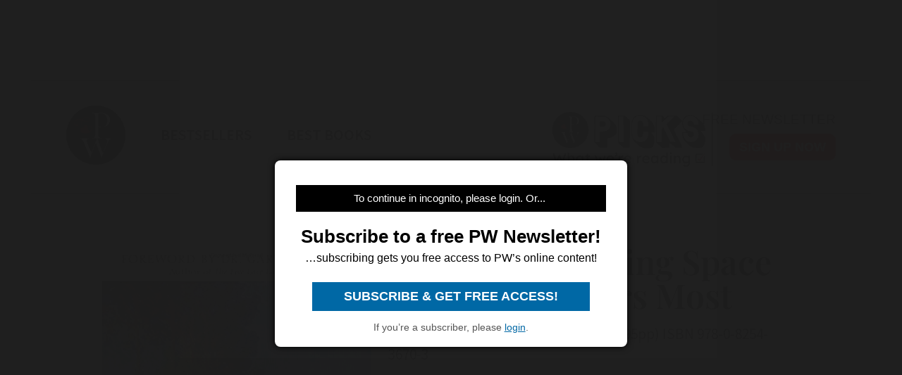

--- FILE ---
content_type: text/html; charset=utf-8
request_url: https://www.google.com/recaptcha/api2/aframe
body_size: 267
content:
<!DOCTYPE HTML><html><head><meta http-equiv="content-type" content="text/html; charset=UTF-8"></head><body><script nonce="ygN7M2M55GCKGp_M9jwIew">/** Anti-fraud and anti-abuse applications only. See google.com/recaptcha */ try{var clients={'sodar':'https://pagead2.googlesyndication.com/pagead/sodar?'};window.addEventListener("message",function(a){try{if(a.source===window.parent){var b=JSON.parse(a.data);var c=clients[b['id']];if(c){var d=document.createElement('img');d.src=c+b['params']+'&rc='+(localStorage.getItem("rc::a")?sessionStorage.getItem("rc::b"):"");window.document.body.appendChild(d);sessionStorage.setItem("rc::e",parseInt(sessionStorage.getItem("rc::e")||0)+1);localStorage.setItem("rc::h",'1769059995898');}}}catch(b){}});window.parent.postMessage("_grecaptcha_ready", "*");}catch(b){}</script></body></html>

--- FILE ---
content_type: application/javascript; charset=utf-8
request_url: https://fundingchoicesmessages.google.com/f/AGSKWxUmZoul54aEz2nAIw7qh6sS5IPrwLiwQT2czPblipSkKT_aFJ5UTOG3UzayNCRRb_lJrDPgealx01J_u90Efhbgn4xTpy7xd-3m5sSth6wBBxCSszUfG3WBcbe2Sssy98qx2OIz-8edKSQRJ_rUzOD0mYG0AzwktcY-UjXI3Cj9Gb8U4RP3bIUL4TWp/_.prebid.js/adexternal./nmads_/ad_master__UIM-Ads_
body_size: -1289
content:
window['169828ed-8eed-4f2a-b128-efdb2be42338'] = true;